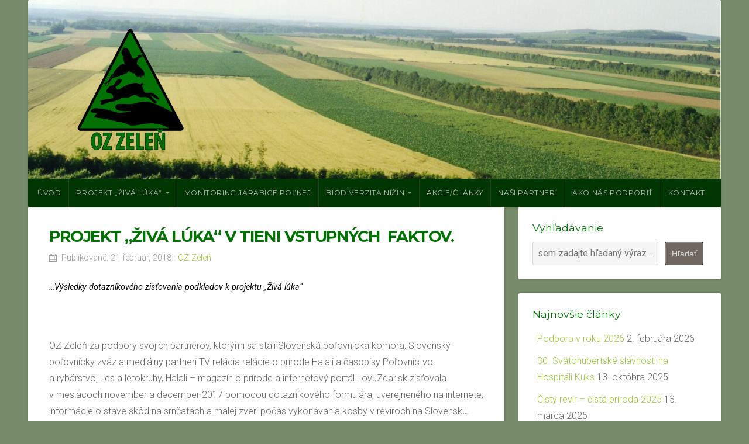

--- FILE ---
content_type: text/html; charset=UTF-8
request_url: https://www.ozzelen.sk/projekt-ziva-luka-v-tieni-vstupnych-faktov/
body_size: 80108
content:
<!DOCTYPE html>

<html class="no-js" lang="sk-SK">

<head>

<meta charset="UTF-8">

<meta name="viewport" content="width=device-width, initial-scale=1">
<meta name="AUTHOR" content="2018 by Marty Hopkirk">

<style type="text/css" media="screen">

	
	.container .site-title {
		position: absolute;
			left: -9999px;
			margin: 0px;
			padding: 0px;	}

	.container .site-description {
		position: absolute;
			left: -9999px;
			margin: 0px;
			padding: 0px;	}

	.container .site-title a {
		color: # ;
	}

	
	
		.custom-logo-link, .site-title, .site-description, #navigation {
		text-align: left;
	}
	#custom-header .header-img {
		text-align: left;
		justify-content: flex-start;
	}
	
</style>

<link rel="profile" href="http://gmpg.org/xfn/11">
<link rel="pingback" href="https://www.ozzelen.sk/oz/xmlrpc.php">

<title>Projekt „Živá lúka“ v tieni vstupných  faktov. &#8211; OZ ZELEŇ</title>
<link rel='dns-prefetch' href='//www.youtube.com' />
<link rel='dns-prefetch' href='//platform-api.sharethis.com' />
<link rel='dns-prefetch' href='//fonts.googleapis.com' />
<link rel='dns-prefetch' href='//s.w.org' />
<link rel="alternate" type="application/rss+xml" title="RSS kanál: OZ ZELEŇ &raquo;" href="https://www.ozzelen.sk/feed/" />
<link rel="alternate" type="application/rss+xml" title="RSS kanál komentárov webu OZ ZELEŇ &raquo;" href="https://www.ozzelen.sk/comments/feed/" />
<link rel="alternate" type="application/rss+xml" title="RSS kanál komentárov webu OZ ZELEŇ &raquo; ku článku Projekt „Živá lúka“ v tieni vstupných  faktov." href="https://www.ozzelen.sk/projekt-ziva-luka-v-tieni-vstupnych-faktov/feed/" />
		<script type="text/javascript">
			window._wpemojiSettings = {"baseUrl":"https:\/\/s.w.org\/images\/core\/emoji\/11.2.0\/72x72\/","ext":".png","svgUrl":"https:\/\/s.w.org\/images\/core\/emoji\/11.2.0\/svg\/","svgExt":".svg","source":{"concatemoji":"https:\/\/www.ozzelen.sk\/oz\/wp-includes\/js\/wp-emoji-release.min.js?ver=5.1.19"}};
			!function(e,a,t){var n,r,o,i=a.createElement("canvas"),p=i.getContext&&i.getContext("2d");function s(e,t){var a=String.fromCharCode;p.clearRect(0,0,i.width,i.height),p.fillText(a.apply(this,e),0,0);e=i.toDataURL();return p.clearRect(0,0,i.width,i.height),p.fillText(a.apply(this,t),0,0),e===i.toDataURL()}function c(e){var t=a.createElement("script");t.src=e,t.defer=t.type="text/javascript",a.getElementsByTagName("head")[0].appendChild(t)}for(o=Array("flag","emoji"),t.supports={everything:!0,everythingExceptFlag:!0},r=0;r<o.length;r++)t.supports[o[r]]=function(e){if(!p||!p.fillText)return!1;switch(p.textBaseline="top",p.font="600 32px Arial",e){case"flag":return s([55356,56826,55356,56819],[55356,56826,8203,55356,56819])?!1:!s([55356,57332,56128,56423,56128,56418,56128,56421,56128,56430,56128,56423,56128,56447],[55356,57332,8203,56128,56423,8203,56128,56418,8203,56128,56421,8203,56128,56430,8203,56128,56423,8203,56128,56447]);case"emoji":return!s([55358,56760,9792,65039],[55358,56760,8203,9792,65039])}return!1}(o[r]),t.supports.everything=t.supports.everything&&t.supports[o[r]],"flag"!==o[r]&&(t.supports.everythingExceptFlag=t.supports.everythingExceptFlag&&t.supports[o[r]]);t.supports.everythingExceptFlag=t.supports.everythingExceptFlag&&!t.supports.flag,t.DOMReady=!1,t.readyCallback=function(){t.DOMReady=!0},t.supports.everything||(n=function(){t.readyCallback()},a.addEventListener?(a.addEventListener("DOMContentLoaded",n,!1),e.addEventListener("load",n,!1)):(e.attachEvent("onload",n),a.attachEvent("onreadystatechange",function(){"complete"===a.readyState&&t.readyCallback()})),(n=t.source||{}).concatemoji?c(n.concatemoji):n.wpemoji&&n.twemoji&&(c(n.twemoji),c(n.wpemoji)))}(window,document,window._wpemojiSettings);
		</script>
		<style type="text/css">
img.wp-smiley,
img.emoji {
	display: inline !important;
	border: none !important;
	box-shadow: none !important;
	height: 1em !important;
	width: 1em !important;
	margin: 0 .07em !important;
	vertical-align: -0.1em !important;
	background: none !important;
	padding: 0 !important;
}
</style>
	<link rel='stylesheet' id='wp-block-library-css'  href='https://www.ozzelen.sk/oz/wp-includes/css/dist/block-library/style.min.css?ver=5.1.19' type='text/css' media='all' />
<link rel='stylesheet' id='organic-widgets-css'  href='https://www.ozzelen.sk/oz/wp-content/plugins/organic-customizer-widgets/public/css/organic-widgets-public.css?ver=1.4.10' type='text/css' media='all' />
<link rel='stylesheet' id='ffwd_frontend-css'  href='https://www.ozzelen.sk/oz/wp-content/plugins/wd-facebook-feed/css/ffwd_frontend.css?ver=1.1.28' type='text/css' media='all' />
<link rel='stylesheet' id='ffwd_fonts-css'  href='https://www.ozzelen.sk/oz/wp-content/plugins/wd-facebook-feed/css/fonts.css?ver=1.1.28' type='text/css' media='all' />
<link rel='stylesheet' id='ffwd_mCustomScrollbar-css'  href='https://www.ozzelen.sk/oz/wp-content/plugins/wd-facebook-feed/css/jquery.mCustomScrollbar.css?ver=1.1.28' type='text/css' media='all' />
<link rel='stylesheet' id='natural-style-css'  href='https://www.ozzelen.sk/oz/wp-content/themes/natural-lite/style.css?ver=5.1.19' type='text/css' media='all' />
<link rel='stylesheet' id='natural-style-mobile-css'  href='https://www.ozzelen.sk/oz/wp-content/themes/natural-lite/css/style-mobile.css?ver=1.0' type='text/css' media='all' />
<link rel='stylesheet' id='font-awesome-css'  href='https://www.ozzelen.sk/oz/wp-content/themes/natural-lite/css/font-awesome.css?ver=1.0' type='text/css' media='all' />
<link rel='stylesheet' id='natural-lite-fonts-css'  href='//fonts.googleapis.com/css?family=Raleway%3A400%2C200%2C300%2C800%2C700%2C500%2C600%2C900%2C100%7CRoboto%3A400%2C100italic%2C100%2C300%2C300italic%2C400italic%2C500%2C500italic%2C700%2C700italic%2C900%2C900italic%7CRoboto+Slab%3A100%2C300%2C400%2C700%7COpen+Sans%3A400%2C300%2C600%2C700%2C800%2C800italic%2C700italic%2C600italic%2C400italic%2C300italic%7CMontserrat%3A400%2C700%7CDroid+Serif%3A400%2C400italic%2C700%2C700italic%7CCabin%3A400%2C400italic%2C500%2C500italic%2C600%2C600italic%2C700%2C700italic%7CLato%3A400%2C100%2C100italic%2C300%2C300italic%2C400italic%2C700%2C700italic%2C900%2C900italic&#038;subset=latin%2Clatin-ext' type='text/css' media='all' />
<link rel='stylesheet' id='organic-widgets-fontawesome-css'  href='https://www.ozzelen.sk/oz/wp-content/plugins/organic-customizer-widgets/public/css/font-awesome.css?ver=5.1.19' type='text/css' media='all' />
<script type='text/javascript' src='https://www.ozzelen.sk/oz/wp-includes/js/jquery/jquery.js?ver=1.12.4'></script>
<script type='text/javascript' src='https://www.ozzelen.sk/oz/wp-includes/js/jquery/jquery-migrate.min.js?ver=1.4.1'></script>
<script type='text/javascript' src='https://www.ozzelen.sk/oz/wp-content/plugins/organic-customizer-widgets/public/js/organic-widgets-public.js?ver=1.4.10'></script>
<script type='text/javascript'>
/* <![CDATA[ */
var ffwd_frontend_text = {"comment_reply":"Reply","view":"View","more_comments":"more comments","year":"year","years":"years","hour":"hour","hours":"hours","months":"months","month":"month","weeks":"weeks","week":"week","days":"days","day":"day","minutes":"minutes","minute":"minute","seconds":"seconds","second":"second","ago":"ago","ajax_url":"https:\/\/www.ozzelen.sk\/oz\/wp-admin\/admin-ajax.php","and":"and","others":"others"};
/* ]]> */
</script>
<script type='text/javascript' src='https://www.ozzelen.sk/oz/wp-content/plugins/wd-facebook-feed/js/ffwd_frontend.js?ver=1.1.28'></script>
<script type='text/javascript' src='https://www.ozzelen.sk/oz/wp-content/plugins/wd-facebook-feed/js/jquery.mobile.js?ver=1.1.28'></script>
<script type='text/javascript' src='https://www.ozzelen.sk/oz/wp-content/plugins/wd-facebook-feed/js/jquery.mCustomScrollbar.concat.min.js?ver=1.1.28'></script>
<script type='text/javascript' src='https://www.ozzelen.sk/oz/wp-content/plugins/wd-facebook-feed/js/jquery.fullscreen-0.4.1.js?ver=0.4.1'></script>
<script type='text/javascript'>
/* <![CDATA[ */
var ffwd_objectL10n = {"ffwd_field_required":"field is required.","ffwd_mail_validation":"This is not a valid email address.","ffwd_search_result":"There are no images matching your search."};
/* ]]> */
</script>
<script type='text/javascript' src='https://www.ozzelen.sk/oz/wp-content/plugins/wd-facebook-feed/js/ffwd_gallery_box.js?ver=1.1.28'></script>
<script type='text/javascript' src='https://www.ozzelen.sk/oz/wp-content/themes/natural-lite/js/hoverIntent.js?ver=20130729'></script>
<script type='text/javascript' src='https://www.ozzelen.sk/oz/wp-content/themes/natural-lite/js/superfish.js?ver=20130729'></script>
<script type='text/javascript' src='https://www.ozzelen.sk/oz/wp-content/themes/natural-lite/js/jquery.fitvids.js?ver=20130729'></script>
<script type='text/javascript' src='https://www.ozzelen.sk/oz/wp-content/plugins/organic-customizer-widgets/public/js/jquery.backgroundbrightness.js?ver=5.1.19'></script>
<script type='text/javascript' src='//platform-api.sharethis.com/js/sharethis.js#product=ga&#038;property=5b11a0e6467fef00119b9a57'></script>
<link rel='https://api.w.org/' href='https://www.ozzelen.sk/wp-json/' />
<link rel="EditURI" type="application/rsd+xml" title="RSD" href="https://www.ozzelen.sk/oz/xmlrpc.php?rsd" />
<link rel="wlwmanifest" type="application/wlwmanifest+xml" href="https://www.ozzelen.sk/oz/wp-includes/wlwmanifest.xml" /> 
<link rel='prev' title='Malá zver &#8211; PROBLÉM 4: Premnožené srstnaté dravce ako kuna a líška, jazvec.' href='https://www.ozzelen.sk/mala-zver-problem-4-premnozene-srstnate-dravce-ako-kuna-a-liska-jazvec/' />
<link rel='next' title='Malá zver &#8211; PROBLÉM 5: Pernaté dravce.' href='https://www.ozzelen.sk/mala-zver-problem-5-pernate-dravce/' />
<meta name="generator" content="WordPress 5.1.19" />
<link rel="canonical" href="https://www.ozzelen.sk/projekt-ziva-luka-v-tieni-vstupnych-faktov/" />
<link rel='shortlink' href='https://www.ozzelen.sk/?p=478' />
		<!-- Custom Logo: hide header text -->
		<style id="custom-logo-css" type="text/css">
			.site-title {
				position: absolute;
				clip: rect(1px, 1px, 1px, 1px);
			}
		</style>
		<link rel="alternate" type="application/json+oembed" href="https://www.ozzelen.sk/wp-json/oembed/1.0/embed?url=https%3A%2F%2Fwww.ozzelen.sk%2Fprojekt-ziva-luka-v-tieni-vstupnych-faktov%2F" />
<link rel="alternate" type="text/xml+oembed" href="https://www.ozzelen.sk/wp-json/oembed/1.0/embed?url=https%3A%2F%2Fwww.ozzelen.sk%2Fprojekt-ziva-luka-v-tieni-vstupnych-faktov%2F&#038;format=xml" />
<script>
(function() {
	(function (i, s, o, g, r, a, m) {
		i['GoogleAnalyticsObject'] = r;
		i[r] = i[r] || function () {
				(i[r].q = i[r].q || []).push(arguments)
			}, i[r].l = 1 * new Date();
		a = s.createElement(o),
			m = s.getElementsByTagName(o)[0];
		a.async = 1;
		a.src = g;
		m.parentNode.insertBefore(a, m)
	})(window, document, 'script', 'https://google-analytics.com/analytics.js', 'ga');

	ga('create', 'UA-120253564-1', 'auto');
			ga('send', 'pageview');
	})();
</script>
<style type="text/css" id="custom-background-css">
body.custom-background { background-color: #778c6a; }
</style>
	<link rel="icon" href="https://www.ozzelen.sk/oz/wp-content/uploads/2018/01/cropped-logo-transparent-Copy-32x32.png" sizes="32x32" />
<link rel="icon" href="https://www.ozzelen.sk/oz/wp-content/uploads/2018/01/cropped-logo-transparent-Copy-192x192.png" sizes="192x192" />
<link rel="apple-touch-icon-precomposed" href="https://www.ozzelen.sk/oz/wp-content/uploads/2018/01/cropped-logo-transparent-Copy-180x180.png" />
<meta name="msapplication-TileImage" content="https://www.ozzelen.sk/oz/wp-content/uploads/2018/01/cropped-logo-transparent-Copy-270x270.png" />

</head>

<body class="post-template-default single single-post postid-478 single-format-standard custom-background wp-custom-logo natural-header-active natural-singular natural-relative-text">

<!-- BEGIN #wrap -->
<div id="wrap">

	<!-- BEGIN .container -->
	<div class="container">

		<!-- BEGIN #header -->
		<div id="header" class="radius-full">

			<!-- BEGIN .row -->
			<div class="row">

				
					<div id="custom-header" class="radius-top">

						<div class="header-img background-cover"  style="background-image: url(https://www.ozzelen.sk/oz/wp-content/uploads/2018/01/cropped-53bfd859bb900.jpg);">

							<div class="logo-title">

								<a href="https://www.ozzelen.sk/" class="custom-logo-link" rel="home" itemprop="url"><img width="500" height="420" src="https://www.ozzelen.sk/oz/wp-content/uploads/2018/01/cropped-logo-transparent-1-1.png" class="custom-logo" alt="OZ ZELEŇ" itemprop="logo" srcset="https://www.ozzelen.sk/oz/wp-content/uploads/2018/01/cropped-logo-transparent-1-1.png 500w, https://www.ozzelen.sk/oz/wp-content/uploads/2018/01/cropped-logo-transparent-1-1-150x126.png 150w, https://www.ozzelen.sk/oz/wp-content/uploads/2018/01/cropped-logo-transparent-1-1-300x252.png 300w" sizes="(max-width: 500px) 100vw, 500px" /></a>
																	<p class="site-title">
										<a href="https://www.ozzelen.sk/" rel="home">OZ ZELEŇ</a>
									</p>
									<p class="site-description">
																			</p>
								
							</div>

						</div>

					</div>

				
			<!-- END .row -->
			</div>

			<!-- BEGIN .row -->
			<div class="row">

				<!-- BEGIN #navigation -->
				<nav id="navigation" class="navigation-main radius-bottom" role="navigation">

					<h1 class="menu-toggle">Menu</h1>

					<div class="menu-oz-menu-container"><ul id="menu-oz-menu" class="menu"><li id="menu-item-103" class="menu-item menu-item-type-post_type menu-item-object-page menu-item-home menu-item-103"><a href="https://www.ozzelen.sk/">Úvod</a></li>
<li id="menu-item-585" class="menu-item menu-item-type-post_type menu-item-object-page menu-item-has-children menu-item-585"><a href="https://www.ozzelen.sk/o-projekte/">Projekt &#8222;Živá Lúka&#8220;</a>
<ul class="sub-menu">
	<li id="menu-item-581" class="menu-item menu-item-type-post_type menu-item-object-page menu-item-581"><a href="https://www.ozzelen.sk/o-projekte/">O projekte</a></li>
	<li id="menu-item-584" class="menu-item menu-item-type-custom menu-item-object-custom menu-item-584"><a href="https://app.zivaluka.sk/">Aplikácia</a></li>
	<li id="menu-item-582" class="menu-item menu-item-type-post_type menu-item-object-page menu-item-582"><a href="https://www.ozzelen.sk/dotaznik-2018/">Dotazník 2018</a></li>
	<li id="menu-item-583" class="menu-item menu-item-type-post_type menu-item-object-page menu-item-583"><a href="https://www.ozzelen.sk/na-stiahnutie/">Na stiahnutie</a></li>
	<li id="menu-item-596" class="menu-item menu-item-type-post_type menu-item-object-page menu-item-596"><a href="https://www.ozzelen.sk/legislativa/">Legislatíva</a></li>
</ul>
</li>
<li id="menu-item-101" class="menu-item menu-item-type-post_type menu-item-object-page menu-item-101"><a href="https://www.ozzelen.sk/monitoring-jarabice-polnej/">Monitoring jarabice poľnej</a></li>
<li id="menu-item-100" class="menu-item menu-item-type-post_type menu-item-object-page menu-item-has-children menu-item-100"><a href="https://www.ozzelen.sk/biodiverzita-nizin/">Biodiverzita nížin</a>
<ul class="sub-menu">
	<li id="menu-item-118" class="menu-item menu-item-type-post_type menu-item-object-page menu-item-118"><a href="https://www.ozzelen.sk/biodiverzita-nizin/obnova-zelene/">Obnova zelene</a></li>
	<li id="menu-item-117" class="menu-item menu-item-type-post_type menu-item-object-page menu-item-117"><a href="https://www.ozzelen.sk/biodiverzita-nizin/vetrolamy/">Vetrolamy</a></li>
	<li id="menu-item-116" class="menu-item menu-item-type-post_type menu-item-object-page menu-item-116"><a href="https://www.ozzelen.sk/biodiverzita-nizin/alejove-pestovanie/">Alejové pestovanie</a></li>
	<li id="menu-item-115" class="menu-item menu-item-type-post_type menu-item-object-page menu-item-115"><a href="https://www.ozzelen.sk/biodiverzita-nizin/brehove-porasty/">Brehové porasty</a></li>
	<li id="menu-item-114" class="menu-item menu-item-type-post_type menu-item-object-page menu-item-114"><a href="https://www.ozzelen.sk/biodiverzita-nizin/biopasy/">Biopásy</a></li>
</ul>
</li>
<li id="menu-item-99" class="menu-item menu-item-type-post_type menu-item-object-page menu-item-99"><a href="https://www.ozzelen.sk/blog/">Akcie/Články</a></li>
<li id="menu-item-97" class="menu-item menu-item-type-post_type menu-item-object-page menu-item-97"><a href="https://www.ozzelen.sk/nasi-partneri/">Naši partneri</a></li>
<li id="menu-item-98" class="menu-item menu-item-type-post_type menu-item-object-page menu-item-98"><a href="https://www.ozzelen.sk/ako-nas-podporit/">Ako nás podporiť</a></li>
<li id="menu-item-96" class="menu-item menu-item-type-post_type menu-item-object-page menu-item-96"><a href="https://www.ozzelen.sk/kontakty/">Kontakt</a></li>
</ul></div>
				<!-- END #navigation -->
				</nav>

			<!-- END .row -->
			</div>

		<!-- END #header -->
		</div>

<!-- BEGIN .post class -->
<div class="post-478 post type-post status-publish format-standard hentry category-blog tag-mala-zver tag-ziva-luka" id="post-478">

	<!-- BEGIN .row -->
	<div class="row">

		
			<!-- BEGIN .eleven columns -->
			<div class="eleven columns">

				<!-- BEGIN .postarea -->
				<div class="postarea">

					

<h1 class="headline">Projekt „Živá lúka“ v tieni vstupných  faktov.</h1>

<div class="post-author">
	<p class="align-left"><i class="fa fa-calendar"></i> &nbsp;Publikované: 21 február, 2018 : <a href="https://www.ozzelen.sk/author/trubkos/" title="Autor článku OZ Zeleň" rel="author">OZ Zeleň</a></p>
	
</div>


<!-- BEGIN .article -->
<div class="article">

<p><em>&#8230;Výsledky dotazníkového zisťovania podkladov k projektu „Živá lúka“</em></p>
<p>&nbsp;</p>
<p>OZ Zeleň za podpory svojich partnerov, ktorými sa stali Slovenská poľovnícka komora, Slovenský poľovnícky zväz a mediálny partneri TV relácia relácie o prírode Halali a časopisy Poľovníctvo a rybárstvo, Les a letokruhy, Halali – magazín o prírode a internetový portál LovuZdar.sk zisťovala v mesiacoch november a december 2017 pomocou dotazníkového formulára, uverejneného na internete, informácie o stave škôd na srnčatách a malej zveri počas vykonávania kosby v revíroch na Slovensku.</p>
<p><span id="more-478"></span></p>
<p>Dotazník vyplnilo 165 respondentov, čo je pri počte 1886 (údaj z roku 2016) poľovníckych organizácií a spoločností, obhospodarujúcich poľovné revíry na Slovensku menej ako 10%. Je to podľa nás veľmi nízky záujem, vzhľadom na nezáväznú a neškodnú povahu požadovaných informácií. Môžeme len špekulovať o príčinách tohto nezáujmu zo strany poľovníkov. Nakoľko sa informácia s prosbou o vyplnenie dotazníku distribuovala elektronickým spôsobom, a aj jeho vyplnenie bolo potrebné vykonať elektronicky, naskytá sa otázka o úrovni počítačovej gramotnosti zodpovedných osôb v jednotlivých poľovných združeniach.</p>
<p>Pristúpme k výsledkom dotazníkovej ankety. Odpovede sme získali z 51 okresov Slovenska. Najviac odpovedí prišlo z okresov: Nové Zámky (10odpovedí), Trebišov (9 odpovedí) a Vranov nad Topľou a Levice (po 8 odpovedí).</p>
<p>Prekvapivo, až v 29,5% prípadoch neevidujú škody na malej zveri a mláďatách v kosených porastoch vplyvom poľnohospodárskej činnosti. Je to však tým, že odpovede prichádzali aj z oblastí, kde sa intenzívna poľnohospodárska  činnosť nevykonáva prípadne z čisto horských revírov.</p>
<p>Na otázku o priemernej výške škôd odpovedali respondenti nasledovne: V 33,9% prípadov neevidujú straty na zveri, respektíve minimálne straty v počte max. jedného kusa. V 40,7% prípadoch evidujú škody v rozsahu  2-5 kusov a v 13% percentách prípadov sú škody v rozsahu 6-10 kusov. Viac ako 10 kusov nahlásilo 12,3% respondentov.</p>
<p>V drvivej väčšine prípadov sa jednalo o srnčiu, bažantiu a zajačiu zver. Až 81,3% percent predstavovali straty na srnčatách, nasledované stratami na zajačej zveri (43,4%) a následne bažantej zveri (21,1%). V 3,6% prípadoch sme zaevidovali straty na jelenej a v 2,4% prípadoch na danielej zveri. Ak by sme brali do úvahy len spodnú hranicu rozsahov pre počet strát, stanovené v dotazníku, tak z odpovedí zisťujeme stratu minimálne 699 kusov zveri. Pri danom percentuálnom zastúpení srnčej zveri vo výsledkoch sa jedná o cca 560 kusov srnčiat.</p>
<p>Síce smutným, avšak podstatným (a v podstate očakávaným) výsledkom je informácia, že v 72,5 percentách prípadov poľnohospodársky subjekt neinformuje užívateľa poľovného revíru 24/48 hodín vopred o plánovanej realizácii kosby. Vo vysokom percente prípadov tak dochádza k porušovaniu zákona č.274/2009 Z.z. o poľovníctve a o zmene a doplnení niektorých zákonov v znení zákona č.72/2012 Z.z. a zákona č.115/2013 Z.z., Čl.1, par.25 Povinnosti užívateľa poľ. Pozemku:</p>
<p><strong>Užívateľ poľovného pozemku je povinný&#8230; </strong></p>
<ol>
<li><strong>b) oznámiť užívateľovi poľovného revíru aspoň tri dni vopred čas a miesto vykonávania poľnohospodárskych prác v noci, kosenia krmovín a použitie chemických prípravkov, ktoré sú škodlivé pre zver,</strong></li>
</ol>
<p>Potešujúce však je, že aj napriek neohlasovaniu kosby vopred, až 43,1 percent užívateľov poľovných revírov vykonáva preventívne akcie v kosených porastoch.</p>
<p>Našou snahou do budúcna bude pomocou komunikácie s organizáciou zastrešujúcou poľnohospodárov upozorniť ich na tento nedostatok a snažiť sa o zlepšenie komunikácie voči užívateľom poľovných revírov. Na základe odpovedí vytypujeme dve/tri lokality, kde by sme chceli uskutočniť v roku 2018 pilotné projekty a akcie a odskúšať, ktoré z metód budú najúčinnejšie. Veríme, že uspejeme a budúci rok bude už vo väčšom rozsahu vykonávaná koordinovaná ochrana srnčiat a inej zveri pri kosení krmovín a trvalo trávnatých porastov.</p>
<style>
/*===== general options =========*/
a {
    box-shadow: none !important;
}

.view *:not(i), .album_categories *, .album_back_button *, #album_disabled_layer {
    font-family: sans-serif, Arial, Verdana, Sylfaen !important;
}

#album_disabled_layer {
    display: none;
    position: absolute;
    width: 100%;
    height: 100%;
    text-align: center;
    background-color: transparent;
    z-index: 10;
    padding-top: 20px;
    color: #fff;
}

#album_list_container {
    position: relative;
}

/* ====================== album onhover styles ==========================*/

#album_list .view {
    -webkit-box-sizing: border-box;
    -moz-box-sizing: border-box;
    -o-box-sizing: border-box;
    display: none;

}

.view .mask,
.view .content {
    width: 100%;
    height: 100%;
    position: absolute;
    overflow: hidden;
    top: 0;
    left: 0;
}

.view h2 {
    text-transform: uppercase;
    color: #fff;
    text-align: center;
    position: relative;
    font-size: 17px;
    font-family: Raleway, serif;
    padding: 10px;
    /*background: rgba(0, 0, 0, 0.8);*/
    margin: 20px 0 0 0;

}

.album_back_button a, .view a {
    text-decoration: none !important;
}

.view p {
    font-family: Merriweather, serif;
    font-style: italic;
    font-size: 14px;
    position: relative;
    color: #fff;
    padding: 0px 20px 0px;
    text-align: center;

}

.view a.info {
    display: inline-block;
    text-decoration: none;
    font-size: 13px;
    padding: 2px 14px;
    margin-bottom: 3px;
    background: #000;
    color: #fff;
    font-family: Raleway, serif;
    text-transform: uppercase;
    box-shadow: 0 0 1px #000
}

.mask-text h2 {
    font-size: 20px !important;
}

.view a.info:hover {
    box-shadow: 0 0 5px #000
}

.view .mask-bg {
    height: 100%;
}

.view .album_social {
    color: #fff;
    position: absolute;
    bottom: 3px;
    left: 3px;
    border: 1px solid #ffffff;
    -webkit-border-radius: 3px;
    -moz-border-radius: 3px;
    border-radius: 3px;
    padding: 3px 5px;

}

.view .album_social:active, .view .album_social:focus, .view .album_social:hover {
    color: #ffffff;
    outline: none;
}

/*1*/

.view .info {
    margin-top: 5px;
}

.view-first .mask {
    opacity: 0;
    background-color: rgba(0, 0, 0, 0.7);
    transition: all 0.4s ease-in-out;

}

.view-first h2 {
    transform: translateY(-100px);
    opacity: 0;
    font-family: Raleway, serif;
    transition: all 0.2s ease-in-out;
}

.view-first p {
    transform: translateY(100px);
    opacity: 0;
    transition: all 0.2s linear;
}

.view-first a.info {
    opacity: 0;
    transition: all 0.2s ease-in-out;
}

/* */

.view-first:hover img {
    /*transform: scale(1.1);*/
}

.view-first:hover .mask {
    opacity: 1;
}

.view-first:hover h2,
.view-first:hover p,
.view-first:hover a.info {
    opacity: 1;
    transform: translateY(0px);
}

.view-first:hover p {
    transition-delay: 0.1s;
}

.view-first:hover a.info {
    transition-delay: 0.2s;
}

/*2*/
.view-second img {
    -webkit-filter: grayscale(0) blur(0);
    filter: grayscale(0) blur(0);
    -webkit-transition: .3s ease-in-out;
    transition: .3s ease-in-out;
}

.view-second .mask {
    background-color: rgba(226, 200, 127, 0.2);
    transition: all 0.5s linear;
    opacity: 0;
}

.view-second h2 {
    background: transparent;
    margin: 20px 40px 0px 40px;
    transform: scale(0);
    color: #333;
    transition: all 0.5s linear;
    opacity: 0;
}

.view-second p {
    opacity: 0;
    transform: scale(0);
    transition: all 0.5s linear;
}

.view-second a.info {
    opacity: 0;
    transform: scale(0);
    transition: all 0.5s linear;
}

.view-second:hover img {
    -webkit-filter: grayscale(100%) blur(3px);
    filter: grayscale(100%) blur(3px);
}

.view-second:hover .mask {
    opacity: 1;
}

.view-second:hover h2,
.view-second:hover p,
.view-second:hover a.info {
    transform: scale(1);
    opacity: 1;
}

.view-second img {
    -webkit-filter: grayscale(0) blur(0);
    filter: grayscale(0) blur(0);
    -webkit-transition: .3s ease-in-out;
    transition: .3s ease-in-out;
}

.view-second:hover img {
    -webkit-filter: grayscale(100%) blur(3px);
    filter: grayscale(100%) blur(3px);
}

/*3*/

.view-third img {
    transform: scaleY(1);
    transition: all .7s ease-in-out;
}

.view-third a.info {
    opacity: 0;
    transform: scale(0);
    transition: all 0.5s linear;
}

.view-third:hover img {
    -webkit-transform: scale(10);
    transform: scale(10);
    opacity: 0;
}

.view-third:hover .mask {
    opacity: 1;
}

.view-third:hover h2,
.view-third:hover p,
.view-third:hover a.info {
    transform: scale(1);
    opacity: 1;
}

/* ==== view 4 ===*/

.view-forth-wrapper {
    overflow: hidden;
    position: relative !important;
    height: 100%;
    /* cursor: pointer;*/
}

.view-forth img {
    max-width: 100%;
    position: relative;
    top: 0;
    -webkit-transition: all 600ms cubic-bezier(0.645, 0.045, 0.355, 1);
    transition: all 600ms cubic-bezier(0.645, 0.045, 0.355, 1);
}

.view-forth .mask {
    position: absolute;
    width: 100%;
    /*    height: 70px;*/
    /*    bottom: -70px;*/
    height: 50%;
    bottom: -50%;
    -webkit-transition: all 300ms cubic-bezier(0.645, 0.045, 0.355, 1);
    transition: all 300ms cubic-bezier(0.645, 0.045, 0.355, 1);
    top: inherit;
}

.view-forth:hover .mask {
    bottom: 0;
}

.view-forth:hover img {
    top: -30px;
}

/*==  view 5 ==*/

.view-fifth .view-fifth-wrapper,
.view-fifth .view-fifth-wrapper img {
    display: block;
    position: relative;
}

.view-fifth .view-fifth-wrapper {
    overflow: hidden;
    height: 100%;
}

.view-fifth .view-fifth-wrapper .mask {
    display: none;
    position: absolute;
    background: #333;
    background: rgba(75, 75, 75, 0.7);
    width: 100%;
    height: 100%;
}

/* ====================== album category styles ==========================*/

#filters {
    margin: 1% 0;
    padding: 0;
    list-style: none;
    list-style-type: none !important;

}

#filters li {
    float: left;
    list-style-type: none !important;
}

#filters li:first-child span {
    margin-left: 0px;
}

#filters li span {
    display: block;
    text-decoration: none;
    cursor: pointer;
}

.album_categories {
    list-style-type: none;
    margin: 0;
    padding: 0;
    overflow: hidden;
    padding-top: 5px;
}

/*=========  sharing buttons  ============*/

.album_socials {
    position: relative;
    top: 3px;
    width: 100px;
    height: 28px;
    margin: 0 auto;
}

.album_socials .rwd-share-buttons {
    top: 0px !important;
    width: 100% !important;
    margin: 0px !important;
}

.album_socials a {
    text-decoration: underline !important;
}

.gallery_images, .album_image_place {
    margin-top: 15px;
    margin-top: 15px;
}

#rwd-share-facebook:hover {
    background-position: 0 -31px !important;
}

#rwd-share-twitter:hover {
    background-position: -31px 32px !important;
}

#rwd-share-googleplus:hover {
    background-position: -66px -31px !important;
}

.rwd-share-buttons li, .rwd-share-buttons li a {
    width: 26px !important;
    border: 0px !important;
}

.rwd-share-buttons {
    top: 0 !important;
}

.img_link_btn {
    position: absolute;
    z-index: 99999;
    bottom: 0;
    left: 0;
    right: 0;
    width: 100%;
    padding: 8px;
}

.rwd-title {
    padding: 10px 0px !important;
}

@media only screen and (max-width: 475px) {
    .rwd-share-buttons {
        top: -25px !important;
    }

    .rwd-title-text {
        line-height: 15px;
    }
}

/*=========  hover style ===========*/

#hover {
    color: rgba(188, 175, 204, 0.9);
}

h2#testimonials {
    color: #fffae3;
}

div#all {
    width: 100%;
    height: 100%;
}

.view img {
    height: auto;
}

.view {
    color: #fff;
    margin: 0 10px 10px 0;
    overflow: hidden;
    position: relative;
    text-align: center;
    float: left;
    cursor: default;
    border: 1px solid #ccc;
}

.view-wrapper {
    height: 100%;
}

.view img {
    display: block;
    position: relative;
    transition: all 0.2s linear;
    height: 100%;
    width: auto;
    max-width: 100%;
    margin: 0 auto;
}

.mask-text h2 {
    font-size: 20px !important;
    margin-top: 20px !important;
}

/* view 1 */

.view-first .text-category, .view-first .mask-text h2, .view-first .mask-text p {
    color: #fff;
}

/*  view 2 */
.view-second .text-category, .view-second .mask-text h2, .view-second p {
    color: #333;
}

.view-second .mask-text h2 {
    border-bottom: 1px solid #333;
}

/* view 3*/
.view-third .mask {
    background-color: #ccc;
    transition: all 0.5s linear;
    opacity: 0;
    color: #333;
}

.view-third h2 {
    border-bottom: 1px solid #333;
    background: transparent;
    margin: 20px 40px 0px 40px;
    transform: scale(0);
    color: #333;
    transition: all 0.5s linear;
    opacity: 0;
}

.view-third p {
    color: #333;
    opacity: 0;
    transform: scale(0);
    transition: all 0.5s linear;
}

.view-third .text-category {
    color: #333;
}

/* view 4 */

.view-forth .mask-bg {
    background: #333;
    width: 100%;
    height: 100%;
    position: absolute;
    top: 0;
    left: 0;
}

.view-forth .mask-text {
    color: #fff;
    position: relative;
    z-index: 500;
    padding: 5px 8px;
}

.view-forth .mask-text h2 {
    margin: 0px;
    font-size: 13px;
    padding: 2px;
    color: #fff;
}

.view-forth .mask-text h2:hover {
    cursor: pointer;
}

.view-forth .text-category {
    display: block;
    font-size: 15px;
    color: #fff;
}

.view-forth p {
    color: #fff;
}

/* view 5 */
.view-fifth .text-category, .view-fifth .text-category *, .view-fifth .mask-text h2, .view-fifth .mask-text p {
    color: #fff;
}

</style>
    <input type="hidden" name="view_style" value="view-first">
    <section id="thumbwrapper14" class="gallery-img-content"
             data-gallery-id="14" data-content-per-page="5"
             data-rating-type="off">
        <input type="hidden" class="pagenum" value="1"/>
        <ul id="huge_it_gallery14" class="huge_it_gallery view-thumbnails">
            <li id="fullPreview"></li>
                        <input type="hidden" id="total" value="2"/>
                            <div class="huge_it_big_li view  view-first">
                    <div class="view-first-wrapper view-wrapper">

                        
                                <a class="gallery_group14" href="http://www.ozzelen.sk/oz/wp-content/uploads/2018/02/clanokPaR3_0218-1.jpg"
                                   title="">
                                    <img
                                            src="https://www.ozzelen.sk/oz/wp-content/uploads/2018/02/clanokPaR3_0218-1-1024x683.jpg"
                                            alt=""/>
                                    <div class="mask">
                                        <div class="mask-text">
                                                                                        <span class="text-category"></span>
                                        </div>
                                        <div class="mask-bg"></div>
                                    </div>
                                </a>

                                                    </div>
                                    </div>
                            <div class="huge_it_big_li view  view-first">
                    <div class="view-first-wrapper view-wrapper">

                        
                                <a class="gallery_group14" href="http://www.ozzelen.sk/oz/wp-content/uploads/2018/02/pestovanie.jpg"
                                   title="">
                                    <img
                                            src="https://www.ozzelen.sk/oz/wp-content/uploads/2018/02/pestovanie.jpg"
                                            alt=""/>
                                    <div class="mask">
                                        <div class="mask-text">
                                                                                        <span class="text-category"></span>
                                        </div>
                                        <div class="mask-bg"></div>
                                    </div>
                                </a>

                                                    </div>
                                    </div>
                            <div class="huge_it_big_li view  view-first">
                    <div class="view-first-wrapper view-wrapper">

                        
                                <a class="gallery_group14" href="http://www.ozzelen.sk/oz/wp-content/uploads/2018/02/skody.jpg"
                                   title="">
                                    <img
                                            src="https://www.ozzelen.sk/oz/wp-content/uploads/2018/02/skody.jpg"
                                            alt=""/>
                                    <div class="mask">
                                        <div class="mask-text">
                                                                                        <span class="text-category"></span>
                                        </div>
                                        <div class="mask-bg"></div>
                                    </div>
                                </a>

                                                    </div>
                                    </div>
                            <div class="huge_it_big_li view  view-first">
                    <div class="view-first-wrapper view-wrapper">

                        
                                <a class="gallery_group14" href="http://www.ozzelen.sk/oz/wp-content/uploads/2018/02/zver.jpg"
                                   title="">
                                    <img
                                            src="https://www.ozzelen.sk/oz/wp-content/uploads/2018/02/zver.jpg"
                                            alt=""/>
                                    <div class="mask">
                                        <div class="mask-text">
                                                                                        <span class="text-category"></span>
                                        </div>
                                        <div class="mask-bg"></div>
                                    </div>
                                </a>

                                                    </div>
                                    </div>
                            <div class="huge_it_big_li view  view-first">
                    <div class="view-first-wrapper view-wrapper">

                        
                                <a class="gallery_group14" href="http://www.ozzelen.sk/oz/wp-content/uploads/2018/02/ohlasovanie.jpg"
                                   title="">
                                    <img
                                            src="https://www.ozzelen.sk/oz/wp-content/uploads/2018/02/ohlasovanie.jpg"
                                            alt=""/>
                                    <div class="mask">
                                        <div class="mask-text">
                                                                                        <span class="text-category"></span>
                                        </div>
                                        <div class="mask-bg"></div>
                                    </div>
                                </a>

                                                    </div>
                                    </div>
                            <div class="huge_it_big_li view  view-first">
                    <div class="view-first-wrapper view-wrapper">

                        
                                <a class="gallery_group14" href="http://www.ozzelen.sk/oz/wp-content/uploads/2018/02/prevencia.jpg"
                                   title="">
                                    <img
                                            src="https://www.ozzelen.sk/oz/wp-content/uploads/2018/02/prevencia.jpg"
                                            alt=""/>
                                    <div class="mask">
                                        <div class="mask-text">
                                                                                        <span class="text-category"></span>
                                        </div>
                                        <div class="mask-bg"></div>
                                    </div>
                                </a>

                                                    </div>
                                    </div>
                            <div class="huge_it_big_li view  view-first">
                    <div class="view-first-wrapper view-wrapper">

                        
                                <a class="gallery_group14" href="http://www.ozzelen.sk/oz/wp-content/uploads/2018/02/odpovedali.jpg"
                                   title="">
                                    <img
                                            src="https://www.ozzelen.sk/oz/wp-content/uploads/2018/02/odpovedali.jpg"
                                            alt=""/>
                                    <div class="mask">
                                        <div class="mask-text">
                                                                                        <span class="text-category"></span>
                                        </div>
                                        <div class="mask-bg"></div>
                                    </div>
                                </a>

                                                    </div>
                                    </div>
                    </ul>
            </section>

<style>
section #huge_it_gallery14 {
    padding: 28px !important;
    min-width: 100%;
    width: 100%;
    min-height: 100%;
    text-align: center;
    margin: 0;
    margin-bottom: 30px;
  background-color: #333333; box-shadow: 0 0 10px;}
#huge_it_gallery14 .huge_it_big_li {
    overflow:hidden;
    width: 100%;
    max-width: 242px;
    height: 152px;
    margin: 1px -1px !important;
    border-radius: 5px;
    padding:0 !important;
    border-radius: 5px;
    border: 1px solid #444444;
    box-sizing: border-box;
    position: relative;
    display: inline-block;
}
#huge_it_gallery14 li img {
    width: 100%;
    max-width: 240px;
    height: 150px;
    margin:0 !important;
    border-radius: 0px;
}
section #huge_it_gallery14 li .overLayer ul li h2,
section #huge_it_gallery14 li .infoLayer ul li h2 {
    font-size: 16px;
    color: #FFFFFF;
}
section #huge_it_gallery14 li .infoLayer ul li p {
    color: #FFFFFF;
}
section #huge_it_gallery14 li .overLayer,
section #huge_it_gallery14 li .infoLayer {
    -webkit-transition: opacity 0.3s linear;
    -moz-transition: opacity 0.3s linear;
    -ms-transition: opacity 0.3s linear;
    -o-transition: opacity 0.3s linear;
    transition: opacity 0.3s linear;
    width: 100%;
    max-width: 242px;
    height: 152px;
    position: absolute;
    text-align: center;
    opacity: 0;
    top: 0;
    left: 0;
    z-index: 4;
    max-height: 100%;
    border-radius: 0px;
}
section #huge_it_gallery14 li a {
    position: absolute;
    display: block;
    width: 100%;
    max-width: 242px;
    height: 152px;
    top: 0;
    left: 0;
    z-index: 6;
    max-height: 100%;
}
li#fullPreview{
    list-style: none;
}
.load_more3 {
    margin: 10px 0;
    position:relative;
    text-align:center;
    width:100%;
}
.load_more_button3 {
    border-radius: 10px;
    display:inline-block;
    padding:5px 15px;
    font-size:19px !important;;
    color:#CCCCCC !important;;
    background:#333333 !important;
    cursor:pointer;
}
.load_more_button3:hover{
    color:#D9D9D9 !important;
    background:#8F827C !important;
}
.loading3 {
    display:none;
}
.paginate3{
    font-size:22px !important;
    color:#0A0202 !important;
    text-align: center;
}
.paginate3 a{
    border-bottom: none !important;
}
.icon-style3{
    font-size: 22px !important;
    color:#333333 !important;
}
.clear{
    clear:both;
}
section #huge_it_gallery14 li:hover .overLayer {
    -webkit-transition: opacity 0.3s linear;
    -moz-transition: opacity 0.3s linear;
    -ms-transition: opacity 0.3s linear;
    -o-transition: opacity 0.3s linear;
    transition: opacity 0.3s linear;
    opacity: 0.801;
    display: block;
    background: #CCCCCC;
}
section #huge_it_gallery14 li:hover .infoLayer {
    -webkit-transition: opacity 0.3s linear;
    -moz-transition: opacity 0.3s linear;
    -ms-transition: opacity 0.3s linear;
    -o-transition: opacity 0.3s linear;
    transition: opacity 0.3s linear;
    opacity: 1;
    display: block;
}
section #huge_it_gallery14 p {text-align:center;}

.view {float:none;}
</style>



<!-- BEGIN .post-meta -->
<div class="post-meta radius-full">
	<p><i class="fa fa-reorder"></i> &nbsp;Kategória: <a href="https://www.ozzelen.sk/category/blog/" rel="category tag">Blog</a>  &nbsp; &nbsp; <i class="fa fa-tags"></i> &nbsp;Kľúčové slová: <a href="https://www.ozzelen.sk/tag/mala-zver/" rel="tag">Malá zver</a>, <a href="https://www.ozzelen.sk/tag/ziva-luka/" rel="tag">Živá lúka</a></p>
<!-- END .post-meta -->
</div>

<!-- BEGIN .post-navigation -->
<div class="post-navigation">
	<div class="previous-post">&larr; <a href="https://www.ozzelen.sk/mala-zver-problem-4-premnozene-srstnate-dravce-ako-kuna-a-liska-jazvec/" rel="prev">Malá zver &#8211; PROBLÉM 4: Premnožené srstnaté dravce ako kuna a líška, jazvec.</a></div>
	<div class="next-post"><a href="https://www.ozzelen.sk/mala-zver-problem-5-pernate-dravce/" rel="next">Malá zver &#8211; PROBLÉM 5: Pernaté dravce.</a> &rarr;</div>
<!-- END .post-navigation -->
</div>


<div class="clear"></div>


<!-- END .article -->
</div>

				<!-- END .postarea -->
				</div>

			<!-- END .eleven columns -->
			</div>

			<!-- BEGIN .five columns -->
			<div class="five columns">

				

	<div class="sidebar">
		<div id="search-2" class="widget widget_search"><h6 class="widget-title">Vyhľadávanie</h6>
<form method="get" id="searchform" action="https://www.ozzelen.sk/" role="search">
	<label for="s" class="assistive-text">sem zadajte hľadaný výraz..</label>
	<input type="text" class="field" name="s" value="" id="s" placeholder="sem zadajte hľadaný výraz &hellip;" />
	<input type="submit" class="submit" name="submit" id="searchsubmit" value="Hľadať" />
</form>
</div>		<div id="recent-posts-4" class="widget widget_recent_entries">		<h6 class="widget-title">Najnovšie články</h6>		<ul>
											<li>
					<a href="https://www.ozzelen.sk/podpora-v-roku-2026/">Podpora v roku 2026</a>
											<span class="post-date">2. februára 2026</span>
									</li>
											<li>
					<a href="https://www.ozzelen.sk/30-svatohubertske-slavnosti-na-hospitali-kuks/">30. Svätohubertské slávnosti na Hospitáli Kuks</a>
											<span class="post-date">13. októbra 2025</span>
									</li>
											<li>
					<a href="https://www.ozzelen.sk/cisty-revir-cista-priroda-2025/">Čistý revír &#8211; čistá príroda 2025</a>
											<span class="post-date">13. marca 2025</span>
									</li>
											<li>
					<a href="https://www.ozzelen.sk/podpora-oz-zelen-2/">Podpora OZ ZELEŇ</a>
											<span class="post-date">24. januára 2025</span>
									</li>
											<li>
					<a href="https://www.ozzelen.sk/podpora-oz-zelen/">Podpora OZ ZELEŇ</a>
											<span class="post-date">24. januára 2023</span>
									</li>
					</ul>
		</div><div id="tag_cloud-5" class="widget widget_tag_cloud"><h6 class="widget-title">Kľúčové slová</h6><div class="tagcloud"><a href="https://www.ozzelen.sk/tag/aleje/" class="tag-cloud-link tag-link-11 tag-link-position-1" style="font-size: 8pt;" aria-label="aleje (1 položka)">aleje</a>
<a href="https://www.ozzelen.sk/tag/amo/" class="tag-cloud-link tag-link-9 tag-link-position-2" style="font-size: 10.52pt;" aria-label="AMO (2 položky)">AMO</a>
<a href="https://www.ozzelen.sk/tag/biodiverzita/" class="tag-cloud-link tag-link-10 tag-link-position-3" style="font-size: 13.6pt;" aria-label="biodiverzita (4 položky)">biodiverzita</a>
<a href="https://www.ozzelen.sk/tag/biopas/" class="tag-cloud-link tag-link-6 tag-link-position-4" style="font-size: 13.6pt;" aria-label="biopás (4 položky)">biopás</a>
<a href="https://www.ozzelen.sk/tag/mala-zver/" class="tag-cloud-link tag-link-7 tag-link-position-5" style="font-size: 22pt;" aria-label="Malá zver (19 položiek)">Malá zver</a>
<a href="https://www.ozzelen.sk/tag/ziva-luka/" class="tag-cloud-link tag-link-8 tag-link-position-6" style="font-size: 12.2pt;" aria-label="Živá lúka (3 položky)">Živá lúka</a></div>
</div>Please select facebook feed.	</div>


			<!-- END .five columns -->
			</div>

		
	<!-- END .row -->
	</div>

<!-- END .post class -->
</div>


<div class="clear"></div>

<!-- BEGIN .footer -->
<div class="footer radius-top shadow">

	
	<!-- BEGIN .row -->
	<div class="row">

		<!-- BEGIN .footer-widgets -->
		<div class="footer-widgets">

			<div id="text-3" class="widget widget_text"><div class="footer-widget">			<div class="textwidget"><p><strong>OZ ZELEŇ</strong>,<br />
Dechtice 72, 91953 Dechtice,<br />
Slovenská republika<br />
Tel.: 0903145369, E-mail: ozzelen (at) gmail.com<br />
<a href="http://www.ozzelen.sk">www.ozzelen.sk</a><br />
<a href="https://www.facebook.com/podporabiodiverzityvkrajine/"><img class="alignnone wp-image-132" src="http://www.ozzelen.sk/oz/wp-content/uploads/2018/01/fcbk-hore-300x300.png" alt="" width="42" height="42" /></a></p>
</div>
		</div></div><div id="search-4" class="widget widget_search"><div class="footer-widget"><h6 class="widget-title">Vyhľadávanie na www.ozzelen.sk</h6>
<form method="get" id="searchform" action="https://www.ozzelen.sk/" role="search">
	<label for="s" class="assistive-text">sem zadajte hľadaný výraz..</label>
	<input type="text" class="field" name="s" value="" id="s" placeholder="sem zadajte hľadaný výraz &hellip;" />
	<input type="submit" class="submit" name="submit" id="searchsubmit" value="Hľadať" />
</form>
</div></div>
		<!-- END .footer-widgets -->
		</div>

	<!-- END .row -->
	</div>

	
	<!-- BEGIN .row -->
	<div class="row">

		<!-- BEGIN .footer-information -->
		<div class="footer-information">

			<!-- BEGIN .footer-content -->
			<div class="footer-content">

				<div class="align-left">

					<p>Copyright &copy; 2026 &middot; Občianske združenie &middot; OZ ZELEŇ &middot;&middot;&middot;

					Tvorba webu: AUKOMA.SK, vytvorené na základe   Natural Lite od <a href="https://organicthemes.com/" rel="designer">Organic Themes</a> &middot;&middot;&middot;  </p>

				</div>

				
			<!-- END .footer-content -->
			</div>

		<!-- END .footer-information -->
		</div>

	<!-- END .row -->
	</div>

<!-- END .footer -->
</div>

<!-- END .container -->
</div>

<!-- END #wrap -->
</div>

<link rel='stylesheet' id='gallery-all-css-css'  href='https://www.ozzelen.sk/oz/wp-content/plugins/gallery-images/assets/style/gallery-all.css?ver=5.1.19' type='text/css' media='all' />
<link rel='stylesheet' id='style2-os-css-css'  href='https://www.ozzelen.sk/oz/wp-content/plugins/gallery-images/assets/style/style2-os.css?ver=5.1.19' type='text/css' media='all' />
<link rel='stylesheet' id='gallery_img_resp_lightbox_css-css'  href='https://www.ozzelen.sk/oz/wp-content/plugins/gallery-images/assets/style/responsive_lightbox.css?ver=5.1.19' type='text/css' media='all' />
<link rel='stylesheet' id='fontawesome-css-css'  href='https://www.ozzelen.sk/oz/wp-content/plugins/gallery-images/assets/style/css/font-awesome.css?ver=5.1.19' type='text/css' media='all' />
<link rel='stylesheet' id='thumb_view-css-css'  href='https://www.ozzelen.sk/oz/wp-content/plugins/gallery-images/assets/style/thumb_view.css?ver=5.1.19' type='text/css' media='all' />
<script type='text/javascript' src='https://www.youtube.com/player_api?ver=1.0'></script>
<script type='text/javascript' src='https://www.ozzelen.sk/oz/wp-content/themes/natural-lite/js/jquery.custom.js?ver=20130729'></script>
<script type='text/javascript' src='https://www.ozzelen.sk/oz/wp-content/themes/natural-lite/js/navigation.js?ver=20130729'></script>
<script type='text/javascript' src='https://www.ozzelen.sk/oz/wp-includes/js/imagesloaded.min.js?ver=3.2.0'></script>
<script type='text/javascript' src='https://www.ozzelen.sk/oz/wp-includes/js/masonry.min.js?ver=3.3.2'></script>
<script type='text/javascript' src='https://www.ozzelen.sk/oz/wp-content/plugins/organic-customizer-widgets/public/js/masonry-setup.js?ver=1.0'></script>
<script type='text/javascript' src='https://www.ozzelen.sk/oz/wp-includes/js/wp-embed.min.js?ver=5.1.19'></script>
<script type='text/javascript'>
/* <![CDATA[ */
var gallery_resp_lightbox_obj = {"gallery_img_lightbox_slideAnimationType":"effect_1","gallery_img_lightbox_lightboxView":"view1","gallery_img_lightbox_speed_new":"600","gallery_img_lightbox_width_new":"100","gallery_img_lightbox_height_new":"100","gallery_img_lightbox_videoMaxWidth":"790","gallery_img_lightbox_overlayDuration":"150","gallery_img_lightbox_overlayClose_new":"true","gallery_img_lightbox_loop_new":"false","gallery_img_lightbox_escKey_new":"false","gallery_img_lightbox_keyPress_new":"false","gallery_img_lightbox_arrows":"true","gallery_img_lightbox_mouseWheel":"false","gallery_img_lightbox_download":"false","gallery_img_lightbox_showCounter":"true","gallery_img_lightbox_nextHtml":"","gallery_img_lightbox_prevHtml":"","gallery_img_lightbox_sequence_info":"image","gallery_img_lightbox_sequenceInfo":"of","gallery_img_lightbox_slideshow_new":"false","gallery_img_lightbox_slideshow_auto_new":"false","gallery_img_lightbox_slideshow_speed_new":"2500","gallery_img_lightbox_slideshow_start_new":"","gallery_img_lightbox_slideshow_stop_new":"","gallery_img_lightbox_watermark":"false","gallery_img_lightbox_socialSharing":"false","gallery_img_lightbox_facebookButton":"true","gallery_img_lightbox_twitterButton":"true","gallery_img_lightbox_googleplusButton":"true","gallery_img_lightbox_pinterestButton":"false","gallery_img_lightbox_linkedinButton":"false","gallery_img_lightbox_tumblrButton":"false","gallery_img_lightbox_redditButton":"false","gallery_img_lightbox_bufferButton":"false","gallery_img_lightbox_diggButton":"false","gallery_img_lightbox_vkButton":"false","gallery_img_lightbox_yummlyButton":"false","gallery_img_lightbox_watermark_text":"WaterMark","gallery_img_lightbox_watermark_textColor":"ffffff","gallery_img_lightbox_watermark_textFontSize":"30","gallery_img_lightbox_watermark_containerBackground":"000000","gallery_img_lightbox_watermark_containerOpacity":"90","gallery_img_lightbox_watermark_containerWidth":"300","gallery_img_lightbox_watermark_position_new":"9","gallery_img_lightbox_watermark_opacity":"70","gallery_img_lightbox_watermark_margin":"10","gallery_img_lightbox_watermark_img_src_new":"\/home\/xp013500\/www_ozzelen\/oz\/wp-content\/plugins\/gallery-images\/images\/\/admin_images\/No-image-found.jpg","gallery_img_watermark_container_bg_color":"rgba(0,0,0,0.9)"};
var GalleryImgDisableRightClickLightbox = "off";
/* ]]> */
</script>
<script type='text/javascript' src='https://www.ozzelen.sk/oz/wp-content/plugins/gallery-images/includes/../assets/js/lightbox.js?ver=1.0.0'></script>
<script type='text/javascript' src='https://www.ozzelen.sk/oz/wp-content/plugins/gallery-images/includes/../assets/js/mousewheel.min.js?ver=1.0.0'></script>
<script type='text/javascript' src='https://www.ozzelen.sk/oz/wp-content/plugins/gallery-images/includes/../assets/js/froogaloop2.min.js?ver=1.0.0'></script>
<script type='text/javascript' src='https://www.ozzelen.sk/oz/wp-content/plugins/gallery-images/assets/js/jquery.hugeitmicro.min.js?ver=1.0.0'></script>
<script type='text/javascript'>
/* <![CDATA[ */
var param_obj = {"gallery_img_ht_view2_element_linkbutton_text":"View More","gallery_img_ht_view2_element_show_linkbutton":"on","gallery_img_ht_view2_element_linkbutton_color":"ffffff","gallery_img_ht_view2_element_linkbutton_font_size":"14","gallery_img_ht_view2_element_linkbutton_background_color":"2ea2cd","gallery_img_ht_view2_show_popup_linkbutton":"on","gallery_img_ht_view2_popup_linkbutton_text":"View More","gallery_img_ht_view2_popup_linkbutton_background_hover_color":"0074a2","gallery_img_ht_view2_popup_linkbutton_background_color":"2ea2cd","gallery_img_ht_view2_popup_linkbutton_font_hover_color":"ffffff","gallery_img_ht_view2_popup_linkbutton_color":"ffffff","gallery_img_ht_view2_popup_linkbutton_font_size":"14","gallery_img_ht_view2_description_color":"222222","gallery_img_ht_view2_description_font_size":"14","gallery_img_ht_view2_show_description":"on","gallery_img_ht_view2_thumbs_width":"75","gallery_img_ht_view2_thumbs_height":"75","gallery_img_ht_view2_thumbs_position":"before","gallery_img_ht_view2_show_thumbs":"on","gallery_img_ht_view2_popup_background_color":"FFFFFF","gallery_img_ht_view2_popup_overlay_color":"000000","gallery_img_ht_view2_popup_overlay_transparency_color":"70","gallery_img_ht_view2_popup_closebutton_style":"dark","gallery_img_ht_view2_show_separator_lines":"on","gallery_img_ht_view2_show_popup_title":"on","gallery_img_ht_view2_element_title_font_size":"18","gallery_img_ht_view2_element_title_font_color":"222222","gallery_img_ht_view2_popup_title_font_size":"18","gallery_img_ht_view2_popup_title_font_color":"222222","gallery_img_ht_view2_element_overlay_color":"FFFFFF","gallery_img_ht_view2_element_overlay_transparency":"70","gallery_img_ht_view2_zoombutton_style":"light","gallery_img_ht_view2_element_border_width":"1","gallery_img_ht_view2_element_border_color":"dedede","gallery_img_ht_view2_element_background_color":"f9f9f9","gallery_img_ht_view2_element_width":"275","gallery_img_ht_view2_element_height":"160","gallery_img_ht_view5_icons_style":"dark","gallery_img_ht_view5_show_separator_lines":"on","gallery_img_ht_view5_linkbutton_text":"View More","gallery_img_ht_view5_show_linkbutton":"on","gallery_img_ht_view5_linkbutton_background_hover_color":"0074a2","gallery_img_ht_view5_linkbutton_background_color":"2ea2cd","gallery_img_ht_view5_linkbutton_font_hover_color":"ffffff","gallery_img_ht_view5_linkbutton_color":"ffffff","gallery_img_ht_view5_linkbutton_font_size":"14","gallery_img_ht_view5_description_color":"555555","gallery_img_ht_view5_description_font_size":"14","gallery_img_ht_view5_show_description":"on","gallery_img_ht_view5_thumbs_width":"75","gallery_img_ht_view5_thumbs_height":"75","gallery_img_ht_view5_show_thumbs":"on","gallery_img_ht_view5_title_font_size":"16","gallery_img_ht_view5_title_font_color":"0074a2","gallery_img_ht_view5_main_image_width":"275","gallery_img_ht_view5_slider_tabs_font_color":"d9d99","gallery_img_ht_view5_slider_tabs_background_color":"555555","gallery_img_ht_view5_slider_background_color":"f9f9f9","gallery_img_ht_view6_title_font_size":"16","gallery_img_ht_view6_title_font_color":"0074A2","gallery_img_ht_view6_title_font_hover_color":"2EA2CD","gallery_img_ht_view6_title_background_color":"000000","gallery_img_ht_view6_title_background_transparency":"80","gallery_img_ht_view6_border_radius":"3","gallery_img_ht_view6_border_width":"0","gallery_img_ht_view6_border_color":"eeeeee","gallery_img_ht_view6_width":"275","gallery_img_light_box_size":"17","gallery_img_light_box_width":"500","gallery_img_light_box_transition":"elastic","gallery_img_light_box_speed":"800","gallery_img_light_box_href":"False","gallery_img_light_box_title":"false","gallery_img_light_box_scalephotos":"true","gallery_img_light_box_rel":"false","gallery_img_light_box_scrolling":"false","gallery_img_light_box_opacity":"20","gallery_img_light_box_open":"false","gallery_img_light_box_overlayclose":"true","gallery_img_light_box_esckey":"false","gallery_img_light_box_arrowkey":"false","gallery_img_light_box_loop":"true","gallery_img_light_box_data":"false","gallery_img_light_box_classname":"false","gallery_img_light_box_fadeout":"300","gallery_img_light_box_closebutton":"true","gallery_img_light_box_current":"image","gallery_img_light_box_previous":"previous","gallery_img_light_box_next":"next","gallery_img_light_box_close":"close","gallery_img_light_box_iframe":"false","gallery_img_light_box_inline":"false","gallery_img_light_box_html":"false","gallery_img_light_box_photo":"false","gallery_img_light_box_height":"500","gallery_img_light_box_innerwidth":"false","gallery_img_light_box_innerheight":"false","gallery_img_light_box_initialwidth":"300","gallery_img_light_box_initialheight":"100","gallery_img_light_box_maxwidth":"900","gallery_img_light_box_maxheight":"700","gallery_img_light_box_slideshow":"false","gallery_img_light_box_slideshowspeed":"2500","gallery_img_light_box_slideshowauto":"true","gallery_img_light_box_slideshowstart":"start slideshow","gallery_img_light_box_slideshowstop":"stop slideshow","gallery_img_light_box_fixed":"true","gallery_img_light_box_top":"false","gallery_img_light_box_bottom":"false","gallery_img_light_box_left":"false","gallery_img_light_box_right":"false","gallery_img_light_box_reposition":"false","gallery_img_light_box_retinaimage":"true","gallery_img_light_box_retinaurl":"false","gallery_img_light_box_retinasuffix":"@2x.$1","gallery_img_light_box_returnfocus":"true","gallery_img_light_box_trapfocus":"true","gallery_img_light_box_fastiframe":"true","gallery_img_light_box_preloading":"true","gallery_img_lightbox_open_position":"5","gallery_img_light_box_style":"1","gallery_img_light_box_size_fix":"false","gallery_img_slider_crop_image":"resize","gallery_img_slider_title_color":"000000","gallery_img_slider_title_font_size":"13","gallery_img_slider_description_color":"ffffff","gallery_img_slider_description_font_size":"12","gallery_img_slider_title_position":"right-top","gallery_img_slider_description_position":"right-bottom","gallery_img_slider_title_border_size":"0","gallery_img_slider_title_border_color":"ffffff","gallery_img_slider_title_border_radius":"4","gallery_img_slider_description_border_size":"0","gallery_img_slider_description_border_color":"ffffff","gallery_img_slider_description_border_radius":"0","gallery_img_slider_slideshow_border_size":"0","gallery_img_slider_slideshow_border_color":"ffffff","gallery_img_slider_slideshow_border_radius":"0","gallery_img_slider_navigation_type":"1","gallery_img_slider_navigation_position":"bottom","gallery_img_slider_title_background_color":"ffffff","gallery_img_slider_description_background_color":"000000","gallery_img_slider_title_transparent":"on","gallery_img_slider_description_transparent":"on","gallery_img_slider_slider_background_color":"ffffff","gallery_img_slider_dots_position":"top","gallery_img_slider_active_dot_color":"ffffff","gallery_img_slider_dots_color":"000000","gallery_img_slider_description_width":"70","gallery_img_slider_description_height":"50","gallery_img_slider_description_background_transparency":"70","gallery_img_slider_description_text_align":"justify","gallery_img_slider_title_width":"30","gallery_img_slider_title_height":"50","gallery_img_slider_title_background_transparency":"70","gallery_img_slider_title_text_align":"right","gallery_img_slider_title_has_margin":"off","gallery_img_slider_description_has_margin":"off","gallery_img_slider_show_arrows":"on","gallery_img_thumb_image_behavior":"on","gallery_img_thumb_image_width":"240","gallery_img_thumb_image_height":"150","gallery_img_thumb_image_border_width":"1","gallery_img_thumb_image_border_color":"444444","gallery_img_thumb_image_border_radius":"5","gallery_img_thumb_margin_image":"1","gallery_img_thumb_title_font_size":"16","gallery_img_thumb_title_font_color":"FFFFFF","gallery_img_thumb_title_background_color":"CCCCCC","gallery_img_thumb_title_background_transparency":"80","gallery_img_thumb_box_padding":"28","gallery_img_thumb_box_background":"333333","gallery_img_thumb_box_use_shadow":"on","gallery_img_thumb_box_has_background":"on","gallery_img_thumb_view_text":"View Picture","gallery_img_ht_view8_element_cssAnimation":"false","gallery_img_ht_view8_element_height":"120","gallery_img_ht_view8_element_maxheight":"155","gallery_img_ht_view8_element_show_caption":"true","gallery_img_ht_view8_element_padding":"0","gallery_img_ht_view8_element_border_radius":"5","gallery_img_ht_view8_icons_style":"dark","gallery_img_ht_view8_element_title_font_size":"13","gallery_img_ht_view8_element_title_font_color":"3AD6FC","gallery_img_ht_view8_popup_background_color":"000000","gallery_img_ht_view8_popup_overlay_transparency_color":"0","gallery_img_ht_view8_popup_closebutton_style":"dark","gallery_img_ht_view8_element_title_overlay_transparency":"90","gallery_img_ht_view8_element_size_fix":"false","gallery_img_ht_view8_element_title_background_color":"FF1C1C","gallery_img_ht_view8_element_justify":"true","gallery_img_ht_view8_element_randomize":"false","gallery_img_ht_view8_element_animation_speed":"2000","gallery_img_ht_view2_content_in_center":"off","gallery_img_ht_view6_content_in_center":"off","gallery_img_ht_view2_popup_full_width":"on","gallery_img_ht_view9_title_fontsize":"18","gallery_img_ht_view9_title_color":"FFFFFF","gallery_img_ht_view9_desc_color":"000000","gallery_img_ht_view9_desc_fontsize":"14","gallery_img_ht_view9_element_title_show":"true","gallery_img_ht_view9_element_desc_show":"true","gallery_img_ht_view9_general_width":"100","gallery_img_view9_general_position":"center","gallery_img_view9_title_textalign":"left","gallery_img_view9_desc_textalign":"justify","gallery_img_view9_image_position":"2","gallery_img_ht_view9_title_back_color":"000000","gallery_img_ht_view9_title_opacity":"70","gallery_img_ht_view9_desc_opacity":"100","gallery_img_ht_view9_desc_back_color":"FFFFFF","gallery_img_ht_view9_general_space":"0","gallery_img_ht_view9_general_separator_size":"0","gallery_img_ht_view9_general_separator_color":"010457","gallery_img_view9_general_separator_style":"dotted","gallery_img_ht_view9_paginator_fontsize":"22","gallery_img_ht_view9_paginator_color":"1046B3","gallery_img_ht_view9_paginator_icon_color":"1046B3","gallery_img_ht_view9_paginator_icon_size":"18","gallery_img_view9_paginator_position":"center","gallery_img_video_view9_loadmore_position":"center","gallery_img_video_ht_view9_loadmore_fontsize":"19","gallery_img_video_ht_view9_button_color":"5CADFF","gallery_img_video_ht_view9_loadmore_font_color":"Load More","gallery_img_loading_type":"2","gallery_img_video_ht_view9_loadmore_text":"View More","gallery_img_video_ht_view8_paginator_position":"center","gallery_img_video_ht_view8_paginator_icon_size":"18","gallery_img_video_ht_view8_paginator_icon_color":"26A6FC","gallery_img_video_ht_view8_paginator_color":"26A6FC","gallery_img_video_ht_view8_paginator_fontsize":"18","gallery_img_video_ht_view8_loadmore_position":"center","gallery_img_video_ht_view8_loadmore_fontsize":"14","gallery_img_video_ht_view8_button_color":"26A6FC","gallery_img_video_ht_view8_loadmore_font_color":"FF1C1C","gallery_img_video_ht_view8_loading_type":"3","gallery_img_video_ht_view8_loadmore_text":"View More","gallery_img_video_ht_view7_paginator_fontsize":"22","gallery_img_video_ht_view7_paginator_color":"0A0202","gallery_img_video_ht_view7_paginator_icon_color":"333333","gallery_img_video_ht_view7_paginator_icon_size":"22","gallery_img_video_ht_view7_paginator_position":"center","gallery_img_video_ht_view7_loadmore_position":"center","gallery_img_video_ht_view7_loadmore_fontsize":"19","gallery_img_video_ht_view7_button_color":"333333","gallery_img_video_ht_view7_loadmore_font_color":"CCCCCC","gallery_img_video_ht_view7_loading_type":"1","gallery_img_video_ht_view7_loadmore_text":"View More","gallery_img_video_ht_view4_paginator_fontsize":"19","gallery_img_video_ht_view4_paginator_color":"FF2C2C","gallery_img_video_ht_view4_paginator_icon_color":"B82020","gallery_img_video_ht_view4_paginator_icon_size":"21","gallery_img_video_ht_view4_paginator_position":"center","gallery_img_video_ht_view4_loadmore_position":"center","gallery_img_video_ht_view4_loadmore_fontsize":"16","gallery_img_video_ht_view4_button_color":"5CADFF","gallery_img_video_ht_view4_loadmore_font_color":"FF0D0D","gallery_img_video_ht_view4_loading_type":"3","gallery_img_video_ht_view4_loadmore_text":"View More","gallery_img_video_ht_view1_paginator_fontsize":"22","gallery_img_video_ht_view1_paginator_color":"222222","gallery_img_video_ht_view1_paginator_icon_color":"FF2C2C","gallery_img_video_ht_view1_paginator_icon_size":"22","gallery_img_video_ht_view1_paginator_position":"left","gallery_img_video_ht_view1_loadmore_position":"center","gallery_img_video_ht_view1_loadmore_fontsize":"22","gallery_img_video_ht_view1_button_color":"FF2C2C","gallery_img_video_ht_view1_loadmore_font_color":"FFFFFF","gallery_img_video_ht_view1_loading_type":"2","gallery_img_video_ht_view1_loadmore_text":"Load More","gallery_img_video_ht_view9_loadmore_font_color_hover":"D9D9D9","gallery_img_video_ht_view9_button_color_hover":"8F827C","gallery_img_video_ht_view8_loadmore_font_color_hover":"FF4242","gallery_img_video_ht_view8_button_color_hover":"0FEFFF","gallery_img_video_ht_view7_loadmore_font_color_hover":"D9D9D9","gallery_img_video_ht_view7_button_color_hover":"8F827C","gallery_img_video_ht_view4_loadmore_font_color_hover":"FF4040","gallery_img_video_ht_view4_button_color_hover":"99C5FF","gallery_img_video_ht_view1_loadmore_font_color_hover":"F2F2F2","gallery_img_video_ht_view1_button_color_hover":"991A1A","gallery_img_image_natural_size_thumbnail":"resize","gallery_img_image_natural_size_contentpopup":"resize","gallery_img_ht_popup_rating_count":"on","gallery_img_ht_popup_likedislike_bg":"7993A3","gallery_img_ht_contentsl_rating_count":"on","gallery_img_ht_popup_likedislike_bg_trans":"0","gallery_img_ht_popup_likedislike_thumb_color":"2EC7E6","gallery_img_ht_popup_likedislike_thumb_active_color":"2883C9","gallery_img_ht_popup_likedislike_font_color":"454545","gallery_img_ht_popup_active_font_color":"000000","gallery_img_ht_contentsl_likedislike_bg":"7993A3","gallery_img_ht_contentsl_likedislike_bg_trans":"0","gallery_img_ht_contentsl_likedislike_thumb_color":"2EC7E6","gallery_img_ht_contentsl_likedislike_thumb_active_color":"2883C9","gallery_img_ht_contentsl_likedislike_font_color":"454545","gallery_img_ht_contentsl_active_font_color":"1C1C1C","gallery_img_ht_lightbox_rating_count":"on","gallery_img_ht_lightbox_likedislike_bg":"FFFFFF","gallery_img_ht_lightbox_likedislike_bg_trans":"20","gallery_img_ht_lightbox_likedislike_thumb_color":"7A7A7A","gallery_img_ht_lightbox_likedislike_thumb_active_color":"E83D09","gallery_img_ht_lightbox_likedislike_font_color":"FFFFFF","gallery_img_ht_lightbox_active_font_color":"FFFFFF","gallery_img_ht_slider_rating_count":"on","gallery_img_ht_slider_likedislike_bg":"FFFFFF","gallery_img_ht_slider_likedislike_bg_trans":"70","gallery_img_ht_slider_likedislike_thumb_color":"000000","gallery_img_ht_slider_likedislike_thumb_active_color":"FF3D3D","gallery_img_ht_slider_likedislike_font_color":"3D3D3D","gallery_img_ht_slider_active_font_color":"1C1C1C","gallery_img_ht_thumb_rating_count":"on","gallery_img_ht_thumb_likedislike_bg":"63150C","gallery_img_ht_thumb_likedislike_bg_trans":"0","gallery_img_ht_thumb_likedislike_thumb_color":"F7F7F7","gallery_img_ht_thumb_likedislike_thumb_active_color":"E65010","gallery_img_ht_thumb_likedislike_font_color":"E6E6E6","gallery_img_ht_thumb_active_font_color":"FFFFFF","gallery_img_ht_just_rating_count":"on","gallery_img_ht_just_likedislike_bg":"FFFFFF","gallery_img_ht_just_likedislike_bg_trans":"0","gallery_img_ht_just_likedislike_thumb_color":"FFFFFF","gallery_img_ht_just_likedislike_thumb_active_color":"0ECC5A","gallery_img_ht_just_likedislike_font_color":"030303","gallery_img_ht_just_active_font_color":"EDEDED","gallery_img_ht_blog_rating_count":"on","gallery_img_ht_blog_likedislike_bg":"0B0B63","gallery_img_ht_blog_likedislike_bg_trans":"0","gallery_img_ht_blog_likedislike_thumb_color":"8F827C","gallery_img_ht_blog_likedislike_thumb_active_color":"5CADFF","gallery_img_ht_blog_likedislike_font_color":"4D4B49","gallery_img_ht_blog_active_font_color":"020300","gallery_img_ht_popup_heart_likedislike_thumb_color":"84E0E3","gallery_img_ht_popup_heart_likedislike_thumb_active_color":"46B4E3","gallery_img_ht_contentsl_heart_likedislike_thumb_color":"84E0E3","gallery_img_ht_contentsl_heart_likedislike_thumb_active_color":"46B4E3","gallery_img_ht_lightbox_heart_likedislike_thumb_color":"B50000","gallery_img_ht_lightbox_heart_likedislike_thumb_active_color":"EB1221","gallery_img_ht_slider_heart_likedislike_thumb_color":"8F8F8F","gallery_img_ht_slider_heart_likedislike_thumb_active_color":"FF2A12","gallery_img_ht_thumb_heart_likedislike_thumb_color":"FF0000","gallery_img_ht_thumb_heart_likedislike_thumb_active_color":"C21313","gallery_img_ht_just_heart_likedislike_thumb_color":"E0E0E0","gallery_img_ht_just_heart_likedislike_thumb_active_color":"F23D3D","gallery_img_ht_blog_heart_likedislike_thumb_color":"D63E48","gallery_img_ht_blog_heart_likedislike_thumb_active_color":"E00000","gallery_img_admin_image_hover_preview":"on","gallery_img_ht_view2_popup_mobile_position_at_top":"on","gallery_img_ht_view10_image_behaviour":"crop","gallery_img_ht_view10_element_width":"250","gallery_img_ht_view10_element_height":"250","gallery_img_ht_view10_element_margin":"10","gallery_img_ht_view10_element_border_width":"0","gallery_img_ht_view10_element_border_color":"DEDEDE","gallery_img_ht_view10_element_overlay_background_color_":"484848","gallery_img_ht_view10_element_overlay_opacity":"70","gallery_img_ht_view10_element_hover_effect":"true","gallery_img_ht_view10_hover_effect_delay":"0","gallery_img_ht_view10_hover_effect_inverse":"false","gallery_img_ht_view10_expanding_speed":"500","gallery_img_ht_view10_expand_block_height":"500","gallery_img_ht_view10_element_title_font_size":"16","gallery_img_ht_view10_element_title_font_color":"FFFFFF","gallery_img_ht_view10_element_title_align":"center","gallery_img_ht_view10_element_title_border_width":"1","gallery_img_ht_view10_element_title_border_color":"FFFFFF","gallery_img_ht_view10_element_title_margin_top":"40","gallery_img_ht_view10_element_title_padding_top_bottom":"10","gallery_img_ht_view10_expand_block_background_color":"222222","gallery_img_ht_view10_expand_block_opacity":"100","gallery_img_ht_view10_expand_block_title_color":"d6d6d6","gallery_img_ht_view10_expand_block_title_font_size":"35","gallery_img_ht_view10_expand_block_description_font_size":"13","gallery_img_ht_view10_expand_block_description_font_color":"999","gallery_img_ht_view10_expand_block_description_font_hover_color":"999","gallery_img_ht_view10_expand_block_description_text_align":"left","gallery_img_ht_view10_expand_block_button_background_color":"454545","gallery_img_ht_view10_expand_block_button_background_hover_color":"454545","gallery_img_ht_view10_expand_block_button_text_color":"9f9f9f","gallery_img_ht_view10_expand_block_button_font_size":"11","gallery_img_ht_view10_expand_block_button_text":"View More","gallery_img_ht_view10_show_center":"on","gallery_img_ht_view10_expand_width":"100","gallery_img_ht_view10_paginator_fontsize":"22","gallery_img_ht_view10_paginator_color":"1046B3","gallery_img_ht_view10_paginator_icon_color":"1046B3","gallery_img_ht_view10_paginator_icon_size":"18","gallery_img_ht_view10_paginator_position":"center","gallery_img_lightbox_slideAnimationType":"effect_1","gallery_img_lightbox_lightboxView":"view1","gallery_img_lightbox_speed_new":"600","gallery_img_lightbox_width_new":"100","gallery_img_lightbox_height_new":"100","gallery_img_lightbox_videoMaxWidth":"790","gallery_img_lightbox_overlayDuration":"150","gallery_img_lightbox_overlayClose_new":"true","gallery_img_lightbox_loop_new":"true","gallery_img_lightbox_escKey_new":"false","gallery_img_lightbox_keyPress_new":"false","gallery_img_lightbox_arrows":"true","gallery_img_lightbox_mouseWheel":"false","gallery_img_lightbox_download":"false","gallery_img_lightbox_showCounter":"true","gallery_img_lightbox_nextHtml":"","gallery_img_lightbox_prevHtml":"","gallery_img_lightbox_sequence_info":"image","gallery_img_lightbox_sequenceInfo":"of","gallery_img_lightbox_slideshow_new":"false","gallery_img_lightbox_slideshow_auto_new":"false","gallery_img_lightbox_slideshow_speed_new":"2500","gallery_img_lightbox_slideshow_start_new":"","gallery_img_lightbox_slideshow_stop_new":"","gallery_img_lightbox_watermark":"false","gallery_img_lightbox_socialSharing":"false","gallery_img_lightbox_facebookButton":"true","gallery_img_lightbox_twitterButton":"true","gallery_img_lightbox_googleplusButton":"true","gallery_img_lightbox_pinterestButton":"false","gallery_img_lightbox_linkedinButton":"false","gallery_img_lightbox_tumblrButton":"false","gallery_img_lightbox_redditButton":"false","gallery_img_lightbox_bufferButton":"false","gallery_img_lightbox_diggButton":"false","gallery_img_lightbox_vkButton":"false","gallery_img_lightbox_yummlyButton":"false","gallery_img_lightbox_watermark_text":"WaterMark","gallery_img_lightbox_watermark_textColor":"ffffff","gallery_img_lightbox_watermark_textFontSize":"30","gallery_img_lightbox_watermark_containerBackground":"000000","gallery_img_lightbox_watermark_containerOpacity":"90","gallery_img_lightbox_watermark_containerWidth":"300","gallery_img_lightbox_watermark_position_new":"9","gallery_img_lightbox_watermark_opacity":"70","gallery_img_lightbox_watermark_margin":"10","gallery_img_lightbox_watermark_img_src_new":"\/home\/xp013500\/www_ozzelen\/oz\/wp-content\/plugins\/gallery-images\/images\/\/admin_images\/No-image-found.jpg","gallery_img_lightbox_type":"new_type"};
var adminUrl = "https:\/\/www.ozzelen.sk\/oz\/wp-admin\/admin-ajax.php";
var postID = "478";
var postID = "478";
var gallery_images_obj_14 = [{"title":"","description":"","thumbnail":["https:\/\/www.ozzelen.sk\/oz\/wp-content\/uploads\/2018\/02\/clanokPaR3_0218-1-1024x683.jpg"],"large":["http:\/\/www.ozzelen.sk\/oz\/wp-content\/uploads\/2018\/02\/clanokPaR3_0218-1.jpg"],"button_list":[{"title":"View More","url":"","new_window":"_blank"}],"tags":[]},{"title":"","description":"","thumbnail":["https:\/\/www.ozzelen.sk\/oz\/wp-content\/uploads\/2018\/02\/pestovanie.jpg"],"large":["http:\/\/www.ozzelen.sk\/oz\/wp-content\/uploads\/2018\/02\/pestovanie.jpg"],"button_list":[{"title":"View More","url":"","new_window":"_blank"}],"tags":[]},{"title":"","description":"","thumbnail":["https:\/\/www.ozzelen.sk\/oz\/wp-content\/uploads\/2018\/02\/skody.jpg"],"large":["http:\/\/www.ozzelen.sk\/oz\/wp-content\/uploads\/2018\/02\/skody.jpg"],"button_list":[{"title":"View More","url":"","new_window":"_blank"}],"tags":[]},{"title":"","description":"","thumbnail":["https:\/\/www.ozzelen.sk\/oz\/wp-content\/uploads\/2018\/02\/zver.jpg"],"large":["http:\/\/www.ozzelen.sk\/oz\/wp-content\/uploads\/2018\/02\/zver.jpg"],"button_list":[{"title":"View More","url":"","new_window":"_blank"}],"tags":[]},{"title":"","description":"","thumbnail":["https:\/\/www.ozzelen.sk\/oz\/wp-content\/uploads\/2018\/02\/ohlasovanie.jpg"],"large":["http:\/\/www.ozzelen.sk\/oz\/wp-content\/uploads\/2018\/02\/ohlasovanie.jpg"],"button_list":[{"title":"View More","url":"","new_window":"_blank"}],"tags":[]},{"title":"","description":"","thumbnail":["https:\/\/www.ozzelen.sk\/oz\/wp-content\/uploads\/2018\/02\/prevencia.jpg"],"large":["http:\/\/www.ozzelen.sk\/oz\/wp-content\/uploads\/2018\/02\/prevencia.jpg"],"button_list":[{"title":"View More","url":"","new_window":"_blank"}],"tags":[]},{"title":"","description":"","thumbnail":["https:\/\/www.ozzelen.sk\/oz\/wp-content\/uploads\/2018\/02\/odpovedali.jpg"],"large":["http:\/\/www.ozzelen.sk\/oz\/wp-content\/uploads\/2018\/02\/odpovedali.jpg"],"button_list":[{"title":"View More","url":"","new_window":"_blank"}],"tags":[]}];
/* ]]> */
</script>
<script type='text/javascript' src='https://www.ozzelen.sk/oz/wp-content/plugins/gallery-images/assets/js/view-thumbnails.js?ver=1.0.0'></script>
<script type='text/javascript'>
/* <![CDATA[ */
var is_watermark = "false";
var galleryId = "14";
var galleryImgLigtboxType = "new_type";
var galleryImgDisableRightClick = "off";
var galleryImgDisableRightClickElastic = "off";
/* ]]> */
</script>
<script type='text/javascript' src='https://www.ozzelen.sk/oz/wp-content/plugins/gallery-images/assets/js/custom.js?ver=1.0.0'></script>
<script type='text/javascript' src='https://www.ozzelen.sk/oz/wp-content/plugins/gallery-images/assets/js/thumb_view.min.js?ver=1.0.0'></script>
<script type='text/javascript' src='https://www.ozzelen.sk/oz/wp-content/plugins/gallery-images/assets/albums/js/jquery.hoverdir.js?ver=1.0.0'></script>
<script type='text/javascript' src='https://www.ozzelen.sk/oz/wp-content/plugins/gallery-images/assets/albums/js/modernizr.custom.97074.js?ver=1.0.0'></script>

</body>
</html>


--- FILE ---
content_type: text/plain
request_url: https://www.google-analytics.com/j/collect?v=1&_v=j102&a=84221742&t=pageview&_s=1&dl=https%3A%2F%2Fwww.ozzelen.sk%2Fprojekt-ziva-luka-v-tieni-vstupnych-faktov%2F&ul=en-us%40posix&dt=Projekt%20%E2%80%9E%C5%BDiv%C3%A1%20l%C3%BAka%E2%80%9C%20v%C2%A0tieni%20vstupn%C3%BDch%C2%A0%20faktov.%20%E2%80%93%20OZ%20ZELE%C5%87&sr=1280x720&vp=1280x720&_u=IEBAAEABAAAAACAAI~&jid=1531423979&gjid=1539345930&cid=838761359.1770124425&tid=UA-120253564-1&_gid=602358255.1770124425&_r=1&_slc=1&z=1664215231
body_size: -284
content:
2,cG-QBKECX9JK2

--- FILE ---
content_type: application/javascript
request_url: https://www.ozzelen.sk/oz/wp-content/plugins/gallery-images/assets/js/view-thumbnails.js?ver=1.0.0
body_size: 5236
content:
jQuery.each(param_obj, function (index, value) {
    if (!isNaN(value)) {
        param_obj[index] = parseInt(value);
    }
});
function Gallery_Img_Thumbnails(id) {
    var _this = this;
    _this.body = jQuery('body');
    _this.container = jQuery('#' + id + '.view-thumbnails');
    _this.content = _this.container.parent();
    _this.element = _this.container.find('.element');
    _this.defaultBlockWidth = param_obj.gallery_img_thumb_image_width;
    _this.defaultBlockHeiight = param_obj.gallery_img_thumb_image_height;
    _this.ratingType = _this.content.data('rating-type');
    _this.likeContent = jQuery('.huge_it_gallery_like_cont');
    _this.likeCountContainer = jQuery('.huge_it_like_count');
    _this.loadMoreBtn = _this.content.find('.load_more_button3');
    _this.loadingIcon = _this.content.find('.loading3');
    _this.documentReady = function () {
        galleryImgRatingCountsOptimize(_this.container, _this.ratingType);
    };
    _this.addEventListeners = function () {
        _this.loadMoreBtn.on('click', _this.loadMoreBtnClick);
    };
    _this.loadMoreBtnClick = function () {
        var thumbnailLoadNonce = jQuery(this).attr('data-thumbnail-nonce-value');
        if (parseInt(_this.content.find(".pagenum:last").val()) < parseInt(_this.container.find("#total").val())) {
            var pagenum = parseInt(_this.content.find(".pagenum:last").val()) + 1;
            var perpage = _this.content.attr('data-content-per-page');
            var galleryid = _this.content.attr('data-gallery-id');
            var thumbtext = param_obj.gallery_img_thumb_view_text;
            var pID = postID;
            var likeStyle = _this.ratingType;
            var ratingCount = param_obj.gallery_img_ht_lightbox_rating_count;
            _this.getResult(pagenum, perpage, galleryid, thumbtext, pID, likeStyle, ratingCount, thumbnailLoadNonce);
        } else {
            _this.loadMoreBtn.hide();
        }
        return false;
    };
    _this.getResult = function (pagenum, perpage, galleryid, thumbtext, pID, likeStyle, ratingCount, thumbnailLoadNonce) {
        var data = {
            action: "huge_it_gallery_ajax",
            task: 'load_image_thumbnail',
            page: pagenum,
            perpage: perpage,
            galleryid: galleryid,
            thumbtext: thumbtext,
            pID: pID,
            likeStyle: likeStyle,
            ratingCount: ratingCount,
            galleryImgThumbnailLoadNonce: thumbnailLoadNonce,
            view_style: jQuery("input[name='view_style']").val()
        };
        _this.loadingIcon.show();
        _this.loadMoreBtn.hide();
        jQuery.post(adminUrl, data, function (response) {
                if (response.success) {
                    var $objnewitems = jQuery(response.success);
                    _this.container.append($objnewitems);
                    _this.loadMoreBtn.show();
                    _this.loadingIcon.hide();
                    if (_this.content.find(".pagenum:last").val() == _this.content.find("#total").val()) {
                        _this.loadMoreBtn.hide();
                    }
                    galleryImglightboxInit();
                    galleryImgRatingCountsOptimize(_this.container, _this.ratingType);
                    setTimeout(function () {
                        if (param_obj.gallery_img_image_natural_size_thumbnail == 'natural') {
                            _this.naturalImageThumb();
                        }
                    }, 200);
                    jQuery('.view-fifth ').each(function () {
                        jQuery(this).hoverdir();
                    });
                } else {
                    alert("no");
                }
            }
            , "json");
    };
    _this.naturalImageThumb = function () {
        _this.container.find(".huge_it_big_li img").each(function (i, img) {
            var imgStr = jQuery(this).prop('naturalWidth') / jQuery(this).prop('naturalHeight');
            var elemStr = _this.defaultBlockWidth / _this.defaultBlockHeiight;
            if (imgStr <= elemStr) {
                jQuery(img).css({
                    position: "relative",
                    width: '100%',
                    top: '50%',
                    transform: 'translateY(-50%)'
                });
            } else {
                jQuery(img).css({
                    position: "relative",
                    height: '100%',
                    left: '50%',
                    transform: 'translateX(-50%)'
                });
            }
        });
    };
    _this.init = function () {
        _this.documentReady();
        _this.addEventListeners();
        jQuery(window).load(function () {
            if (param_obj.gallery_img_image_natural_size_thumbnail == 'natural') {
                _this.naturalImageThumb();
            }
        });
    };
    this.init();
}
var galleries = [];
jQuery(document).ready(function () {
    jQuery(".huge_it_gallery.view-thumbnails").each(function (i) {
        var id = jQuery(this).attr('id');
        galleries[i] = new Gallery_Img_Thumbnails(id);
    });
});



--- FILE ---
content_type: application/javascript
request_url: https://www.ozzelen.sk/oz/wp-content/themes/natural-lite/js/jquery.custom.js?ver=20130729
body_size: 4502
content:
( function( $ ) {

	'use strict';

	function removeNoJsClass() {
		$( 'html:first' ).removeClass( 'no-js' );
	}

	/* Superfish the menu drops ---------------------*/
	function superfishSetup() {
		$('.menu').superfish({
			delay: 200,
			animation: {opacity:'show', height:'show'},
			speed: 'fast',
			cssArrows: true,
			autoArrows:  true,
			dropShadows: false
		});

		// Fix Superfish menu if off screen.
		var sfMainWindowWidth = $(window).width();

		$('ul.menu li, div.menu li').mouseover(function() {

			// Checks if second level menu exists.
			var subMenuExist = $(this).find('.sub-menu, ul.children').length;
			if ( subMenuExist > 0 ) {
				var subMenuWidth = $(this).find('.sub-menu, ul.children').width();
				var subMenuOffset = $(this).find('.sub-menu, ul.children').parent().offset().left;

				// If sub menu is off screen, give new position.
				if ( ( subMenuOffset + subMenuWidth) > sfMainWindowWidth ) {
					$(this).find('.sub-menu, ul.children').css({
						right: 0,
						left: 'auto',
					});
				}
			}

			// Checks if third level menu exists.
			var subSubMenuExist = $(this).find('.sub-menu .sub-menu, ul.children ul.children').length;
			if ( subSubMenuExist > 0 ) {
				var subSubMenuWidth = $(this).find('.sub-menu .sub-menu, ul.children ul.children').width();
				var subSubMenuOffset = $(this).find('.sub-menu .sub-menu, ul.children ul.children').parent().offset().left + subSubMenuWidth;

				// If sub menu is off screen, give new position.
				if ( ( subSubMenuOffset + subSubMenuWidth) > sfMainWindowWidth){
					var newSubSubMenuPosition = subSubMenuWidth + 0;
					$(this).find('.sub-menu .sub-menu, ul.children ul.children').css({
						left: -newSubSubMenuPosition,
						right: 'auto',
					});
				}
			}

		});
	}

	/* Flexslider ---------------------*/
	function flexSliderSetup() {
		if( ($).flexslider) {
			var slider = $('.flexslider');
			slider.fitVids().flexslider({
				slideshowSpeed		: 12000,
				animationDuration	: 600,
				animation			: 'fade',
				video				: false,
				useCSS				: false,
				prevText			: '<i class="fa fa-angle-left"></i>',
				nextText			: '<i class="fa fa-angle-right"></i>',
				touch				: false,
				animationLoop		: true,
				smoothHeight		: true,
				controlsContainer	: ".slideshow",
				controlNav			: true,
				manualControls		: ".flex-control-nav li",

				start: function(slider) {
					slider.removeClass('loading');
					$( ".preloader" ).hide();
				}
			});
		}
	}

	/* Equal Height Columns ---------------------*/
	function equalHeight() {
		var currentTallest 	= 0,
			currentRowStart = 0,
			rowDivs 		= new Array(),
			$el,
			topPosition 	= 0;

		$('.featured-pages .information').each(function() {
			$el = $(this);
			$($el).height('auto')
			topPostion = $el.position().top;

			if (currentRowStart != topPostion) {
				for (currentDiv = 0 ; currentDiv < rowDivs.length ; currentDiv++) {
					rowDivs[currentDiv].height(currentTallest);
				}
				rowDivs.length = 0; // empty the array
				currentRowStart = topPostion;
				currentTallest = $el.height();
				rowDivs.push($el);

			} else {
				rowDivs.push($el);
				currentTallest = (currentTallest < $el.height()) ? ($el.height()) : (currentTallest);
			}
			for (currentDiv = 0 ; currentDiv < rowDivs.length ; currentDiv++) {
				rowDivs[currentDiv].height(currentTallest);
			}
		});
	}

	/* Size Featured Image To Content ---------------------*/
	function matchHeight() {
		var maxHeight = -1;

		$('.featured-posts .holder').each(function() {
			maxHeight = maxHeight > $(this).height() ? maxHeight : $(this).height();
		});

		$('.featured-posts .feature-img').each(function() {
			$(this).height(maxHeight);
		});
	}

	function modifyPosts() {

		/* Insert Line Break Before More Links ---------------------*/
		$('<br />').insertBefore('.postarea .more-link');

		/* Hide Comments When No Comments Activated ---------------------*/
		$('.nocomments').parent().css('display', 'none');

		/* Animate Page Scroll ---------------------*/
		$(".scroll").click(function(event){
			event.preventDefault();
			$('html,body').animate({scrollTop:$(this.hash).offset().top}, 500);
		});

		/* Fit Vids ---------------------*/
		$('.feature-vid, .postarea').fitVids();

	}

	$( document )
	.ready( removeNoJsClass )
	.ready( superfishSetup )
	.ready( matchHeight )
	.ready( modifyPosts )
	.on( 'post-load', modifyPosts );

	$( window )
	.load( flexSliderSetup )
	.load( equalHeight )
	.resize( equalHeight )
	.resize( matchHeight );

})( jQuery );
